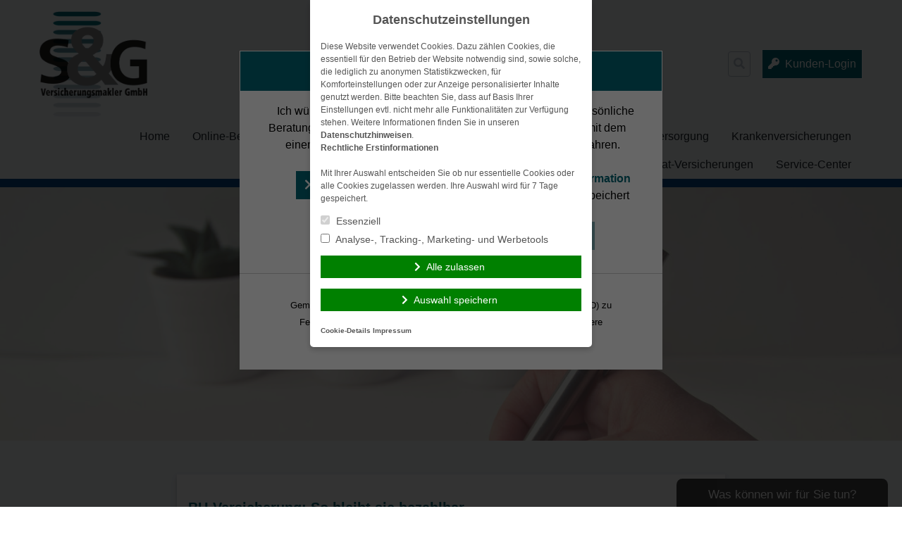

--- FILE ---
content_type: text/html; charset=utf-8
request_url: https://www.sundg.de/bu-versicherung-so-bleibt-sie-bezahlbar/
body_size: 12642
content:
<!doctype html>
<html lang="de">
<head>
    <meta charset="UTF-8">
    <meta name="viewport" content="width=device-width, initial-scale=1.0">
    <meta http-equiv="X-UA-Compatible" content="ie=edge">

	<title>BU-Versicherung: So bleibt sie bezahlbar    &#8211; S &amp; G Versicherungsmakler GmbH</title>
<meta name='robots' content='max-image-preview:large' />
	<style>img:is([sizes="auto" i], [sizes^="auto," i]) { contain-intrinsic-size: 3000px 1500px }</style>
	<link rel="alternate" type="application/rss+xml" title="S &amp; G Versicherungsmakler GmbH &raquo; Feed" href="https://www.sundg.de/feed/" />
<link rel="alternate" type="application/rss+xml" title="S &amp; G Versicherungsmakler GmbH &raquo; Kommentar-Feed" href="https://www.sundg.de/comments/feed/" />
<link rel='stylesheet' id='wp-block-library-css' href='https://www.sundg.de/wp-includes/css/dist/block-library/style.min.v6-8-3.css' type='text/css' media='all' />
<style id='classic-theme-styles-inline-css' type='text/css'>
/*! This file is auto-generated */
.wp-block-button__link{color:#fff;background-color:#32373c;border-radius:9999px;box-shadow:none;text-decoration:none;padding:calc(.667em + 2px) calc(1.333em + 2px);font-size:1.125em}.wp-block-file__button{background:#32373c;color:#fff;text-decoration:none}
</style>
<style id='safe-svg-svg-icon-style-inline-css' type='text/css'>
.safe-svg-cover{text-align:center}.safe-svg-cover .safe-svg-inside{display:inline-block;max-width:100%}.safe-svg-cover svg{height:100%;max-height:100%;max-width:100%;width:100%}

</style>
<style id='global-styles-inline-css' type='text/css'>
:root{--wp--preset--aspect-ratio--square: 1;--wp--preset--aspect-ratio--4-3: 4/3;--wp--preset--aspect-ratio--3-4: 3/4;--wp--preset--aspect-ratio--3-2: 3/2;--wp--preset--aspect-ratio--2-3: 2/3;--wp--preset--aspect-ratio--16-9: 16/9;--wp--preset--aspect-ratio--9-16: 9/16;--wp--preset--color--black: #000000;--wp--preset--color--cyan-bluish-gray: #abb8c3;--wp--preset--color--white: #ffffff;--wp--preset--color--pale-pink: #f78da7;--wp--preset--color--vivid-red: #cf2e2e;--wp--preset--color--luminous-vivid-orange: #ff6900;--wp--preset--color--luminous-vivid-amber: #fcb900;--wp--preset--color--light-green-cyan: #7bdcb5;--wp--preset--color--vivid-green-cyan: #00d084;--wp--preset--color--pale-cyan-blue: #8ed1fc;--wp--preset--color--vivid-cyan-blue: #0693e3;--wp--preset--color--vivid-purple: #9b51e0;--wp--preset--gradient--vivid-cyan-blue-to-vivid-purple: linear-gradient(135deg,rgba(6,147,227,1) 0%,rgb(155,81,224) 100%);--wp--preset--gradient--light-green-cyan-to-vivid-green-cyan: linear-gradient(135deg,rgb(122,220,180) 0%,rgb(0,208,130) 100%);--wp--preset--gradient--luminous-vivid-amber-to-luminous-vivid-orange: linear-gradient(135deg,rgba(252,185,0,1) 0%,rgba(255,105,0,1) 100%);--wp--preset--gradient--luminous-vivid-orange-to-vivid-red: linear-gradient(135deg,rgba(255,105,0,1) 0%,rgb(207,46,46) 100%);--wp--preset--gradient--very-light-gray-to-cyan-bluish-gray: linear-gradient(135deg,rgb(238,238,238) 0%,rgb(169,184,195) 100%);--wp--preset--gradient--cool-to-warm-spectrum: linear-gradient(135deg,rgb(74,234,220) 0%,rgb(151,120,209) 20%,rgb(207,42,186) 40%,rgb(238,44,130) 60%,rgb(251,105,98) 80%,rgb(254,248,76) 100%);--wp--preset--gradient--blush-light-purple: linear-gradient(135deg,rgb(255,206,236) 0%,rgb(152,150,240) 100%);--wp--preset--gradient--blush-bordeaux: linear-gradient(135deg,rgb(254,205,165) 0%,rgb(254,45,45) 50%,rgb(107,0,62) 100%);--wp--preset--gradient--luminous-dusk: linear-gradient(135deg,rgb(255,203,112) 0%,rgb(199,81,192) 50%,rgb(65,88,208) 100%);--wp--preset--gradient--pale-ocean: linear-gradient(135deg,rgb(255,245,203) 0%,rgb(182,227,212) 50%,rgb(51,167,181) 100%);--wp--preset--gradient--electric-grass: linear-gradient(135deg,rgb(202,248,128) 0%,rgb(113,206,126) 100%);--wp--preset--gradient--midnight: linear-gradient(135deg,rgb(2,3,129) 0%,rgb(40,116,252) 100%);--wp--preset--font-size--small: 13px;--wp--preset--font-size--medium: 20px;--wp--preset--font-size--large: 36px;--wp--preset--font-size--x-large: 42px;--wp--preset--spacing--20: 0.44rem;--wp--preset--spacing--30: 0.67rem;--wp--preset--spacing--40: 1rem;--wp--preset--spacing--50: 1.5rem;--wp--preset--spacing--60: 2.25rem;--wp--preset--spacing--70: 3.38rem;--wp--preset--spacing--80: 5.06rem;--wp--preset--shadow--natural: 6px 6px 9px rgba(0, 0, 0, 0.2);--wp--preset--shadow--deep: 12px 12px 50px rgba(0, 0, 0, 0.4);--wp--preset--shadow--sharp: 6px 6px 0px rgba(0, 0, 0, 0.2);--wp--preset--shadow--outlined: 6px 6px 0px -3px rgba(255, 255, 255, 1), 6px 6px rgba(0, 0, 0, 1);--wp--preset--shadow--crisp: 6px 6px 0px rgba(0, 0, 0, 1);}:where(.is-layout-flex){gap: 0.5em;}:where(.is-layout-grid){gap: 0.5em;}body .is-layout-flex{display: flex;}.is-layout-flex{flex-wrap: wrap;align-items: center;}.is-layout-flex > :is(*, div){margin: 0;}body .is-layout-grid{display: grid;}.is-layout-grid > :is(*, div){margin: 0;}:where(.wp-block-post-template.is-layout-flex){gap: 1.25em;}:where(.wp-block-post-template.is-layout-grid){gap: 1.25em;}.has-black-color{color: var(--wp--preset--color--black) !important;}.has-cyan-bluish-gray-color{color: var(--wp--preset--color--cyan-bluish-gray) !important;}.has-white-color{color: var(--wp--preset--color--white) !important;}.has-pale-pink-color{color: var(--wp--preset--color--pale-pink) !important;}.has-vivid-red-color{color: var(--wp--preset--color--vivid-red) !important;}.has-luminous-vivid-orange-color{color: var(--wp--preset--color--luminous-vivid-orange) !important;}.has-luminous-vivid-amber-color{color: var(--wp--preset--color--luminous-vivid-amber) !important;}.has-light-green-cyan-color{color: var(--wp--preset--color--light-green-cyan) !important;}.has-vivid-green-cyan-color{color: var(--wp--preset--color--vivid-green-cyan) !important;}.has-pale-cyan-blue-color{color: var(--wp--preset--color--pale-cyan-blue) !important;}.has-vivid-cyan-blue-color{color: var(--wp--preset--color--vivid-cyan-blue) !important;}.has-vivid-purple-color{color: var(--wp--preset--color--vivid-purple) !important;}.has-black-background-color{background-color: var(--wp--preset--color--black) !important;}.has-cyan-bluish-gray-background-color{background-color: var(--wp--preset--color--cyan-bluish-gray) !important;}.has-white-background-color{background-color: var(--wp--preset--color--white) !important;}.has-pale-pink-background-color{background-color: var(--wp--preset--color--pale-pink) !important;}.has-vivid-red-background-color{background-color: var(--wp--preset--color--vivid-red) !important;}.has-luminous-vivid-orange-background-color{background-color: var(--wp--preset--color--luminous-vivid-orange) !important;}.has-luminous-vivid-amber-background-color{background-color: var(--wp--preset--color--luminous-vivid-amber) !important;}.has-light-green-cyan-background-color{background-color: var(--wp--preset--color--light-green-cyan) !important;}.has-vivid-green-cyan-background-color{background-color: var(--wp--preset--color--vivid-green-cyan) !important;}.has-pale-cyan-blue-background-color{background-color: var(--wp--preset--color--pale-cyan-blue) !important;}.has-vivid-cyan-blue-background-color{background-color: var(--wp--preset--color--vivid-cyan-blue) !important;}.has-vivid-purple-background-color{background-color: var(--wp--preset--color--vivid-purple) !important;}.has-black-border-color{border-color: var(--wp--preset--color--black) !important;}.has-cyan-bluish-gray-border-color{border-color: var(--wp--preset--color--cyan-bluish-gray) !important;}.has-white-border-color{border-color: var(--wp--preset--color--white) !important;}.has-pale-pink-border-color{border-color: var(--wp--preset--color--pale-pink) !important;}.has-vivid-red-border-color{border-color: var(--wp--preset--color--vivid-red) !important;}.has-luminous-vivid-orange-border-color{border-color: var(--wp--preset--color--luminous-vivid-orange) !important;}.has-luminous-vivid-amber-border-color{border-color: var(--wp--preset--color--luminous-vivid-amber) !important;}.has-light-green-cyan-border-color{border-color: var(--wp--preset--color--light-green-cyan) !important;}.has-vivid-green-cyan-border-color{border-color: var(--wp--preset--color--vivid-green-cyan) !important;}.has-pale-cyan-blue-border-color{border-color: var(--wp--preset--color--pale-cyan-blue) !important;}.has-vivid-cyan-blue-border-color{border-color: var(--wp--preset--color--vivid-cyan-blue) !important;}.has-vivid-purple-border-color{border-color: var(--wp--preset--color--vivid-purple) !important;}.has-vivid-cyan-blue-to-vivid-purple-gradient-background{background: var(--wp--preset--gradient--vivid-cyan-blue-to-vivid-purple) !important;}.has-light-green-cyan-to-vivid-green-cyan-gradient-background{background: var(--wp--preset--gradient--light-green-cyan-to-vivid-green-cyan) !important;}.has-luminous-vivid-amber-to-luminous-vivid-orange-gradient-background{background: var(--wp--preset--gradient--luminous-vivid-amber-to-luminous-vivid-orange) !important;}.has-luminous-vivid-orange-to-vivid-red-gradient-background{background: var(--wp--preset--gradient--luminous-vivid-orange-to-vivid-red) !important;}.has-very-light-gray-to-cyan-bluish-gray-gradient-background{background: var(--wp--preset--gradient--very-light-gray-to-cyan-bluish-gray) !important;}.has-cool-to-warm-spectrum-gradient-background{background: var(--wp--preset--gradient--cool-to-warm-spectrum) !important;}.has-blush-light-purple-gradient-background{background: var(--wp--preset--gradient--blush-light-purple) !important;}.has-blush-bordeaux-gradient-background{background: var(--wp--preset--gradient--blush-bordeaux) !important;}.has-luminous-dusk-gradient-background{background: var(--wp--preset--gradient--luminous-dusk) !important;}.has-pale-ocean-gradient-background{background: var(--wp--preset--gradient--pale-ocean) !important;}.has-electric-grass-gradient-background{background: var(--wp--preset--gradient--electric-grass) !important;}.has-midnight-gradient-background{background: var(--wp--preset--gradient--midnight) !important;}.has-small-font-size{font-size: var(--wp--preset--font-size--small) !important;}.has-medium-font-size{font-size: var(--wp--preset--font-size--medium) !important;}.has-large-font-size{font-size: var(--wp--preset--font-size--large) !important;}.has-x-large-font-size{font-size: var(--wp--preset--font-size--x-large) !important;}
:where(.wp-block-post-template.is-layout-flex){gap: 1.25em;}:where(.wp-block-post-template.is-layout-grid){gap: 1.25em;}
</style>
<link rel='stylesheet' id='contact-form-7-css' href='https://www.sundg.de/wp-content/plugins/contact-form-7/includes/css/styles.v5-8.css' type='text/css' media='all' />
<link rel='stylesheet' id='ma-chat-css' href='https://www.sundg.de/wp-content/plugins/makleraccess/assets/css/chat.v4-15-1.css' type='text/css' media='all' />
<link rel='stylesheet' id='mhp-blocks-extend--frontend-css' href='https://www.sundg.de/wp-content/plugins/mhp-blocks/dist/extend/frontend.v6-8-3.css' type='text/css' media='all' />
<link integrity="sha384-S2UhLfwTPAGbGqtr4v5XsUBzvLTjqgpVWUqX4pEY84DoSvwE89zgr3y6aFD/nbui" crossorigin="anonymous" rel='stylesheet' id='fontawesome-5-css' href='https://cdn.makleraccess.de/fontawesome-free-5.0.13/css/fontawesome-all.min.css?ver=6.8.3' type='text/css' media='all' />
<link rel='stylesheet' id='mhp-theme-1-css' href='https://www.sundg.de/wp-content/themes/makleraccess-themes/mhp-theme-1/style.v2018-05-25.css' type='text/css' media='all' />
<script type="text/javascript" src="https://www.sundg.de/wp-includes/js/jquery/jquery.min.v3-7-1.js" id="jquery-core-js"></script>
<script type="text/javascript" src="https://www.sundg.de/wp-includes/js/jquery/jquery-migrate.min.v3-4-1.js" id="jquery-migrate-js"></script>
<meta name="generator" content="WordPress 6.8.3" />
<link rel="canonical" href="https://www.sundg.de/bu-versicherung-so-bleibt-sie-bezahlbar/" />
<link rel='shortlink' href='https://www.sundg.de/?p=1009' />
<link rel="alternate" title="oEmbed (JSON)" type="application/json+oembed" href="https://www.sundg.de/wp-json/oembed/1.0/embed?url=https%3A%2F%2Fwww.sundg.de%2Fbu-versicherung-so-bleibt-sie-bezahlbar%2F" />
<link rel="alternate" title="oEmbed (XML)" type="text/xml+oembed" href="https://www.sundg.de/wp-json/oembed/1.0/embed?url=https%3A%2F%2Fwww.sundg.de%2Fbu-versicherung-so-bleibt-sie-bezahlbar%2F&#038;format=xml" />
<meta name="description" content="S &amp; G Versicherungsmakler GmbH | Tel.: 0271 23066-0 | E-Mail: info@sundg.de"><meta name="keywords" content="Versicherungsmakler Siegen Altersversorgung Tarifinformationen Krankenversicherungen Kfz-Versicherungen Versicherungsvergleiche Absicherung"><meta property="og:title" content="BU-Versicherung: So bleibt sie bezahlbar    &#8211; S &amp; G Versicherungsmakler GmbH"><meta property="og:url" content="https://www.sundg.de/bu-versicherung-so-bleibt-sie-bezahlbar/"><meta property="og:locale" content="de_DE"><meta property="og:site_name" content="S &amp; G Versicherungsmakler GmbH"><meta property="og:image" content="https://www.sundg.de/wp-content/uploads/sites/843/2016/02/aktuelles.jpg"><meta property="og:image" content="https://www.sundg.de/wp-content/uploads/sites/843/2018/12/logo-sundg.png"><meta property="og:type" content="article"><meta property="og:description" content="Wer nicht in Eigenregie gegen Berufsunfähigkeit vorsorgt, steht im Ernstfall oft ohne ausreichendes Einkommen da. Die private Berufsunfähigkeitsversicherung zahlt eine laufende Rente, wenn man seinen Beruf aus Gesundheitsgründen nicht mehr ausüben kann. Wer seine Arbeitskraft...&lt;/p&gt;&lt;p&gt;&lt;a class=&quot;read-more btn btn-sm&quot; href=&quot;https://www.sundg.de/bu-versicherung-so-bleibt-sie-bezahlbar/&quot;&gt;Weiterlesen&lt;/a&gt;"><link rel="apple-touch-icon" sizes="57x57" href="https://www.sundg.de/wp-content/uploads/sites/843/favicons/apple-touch-icon-57x57.png?v=dLJQJqX9de">
<link rel="apple-touch-icon" sizes="60x60" href="https://www.sundg.de/wp-content/uploads/sites/843/favicons/apple-touch-icon-60x60.png?v=dLJQJqX9de">
<link rel="apple-touch-icon" sizes="72x72" href="https://www.sundg.de/wp-content/uploads/sites/843/favicons/apple-touch-icon-72x72.png?v=dLJQJqX9de">
<link rel="apple-touch-icon" sizes="76x76" href="https://www.sundg.de/wp-content/uploads/sites/843/favicons/apple-touch-icon-76x76.png?v=dLJQJqX9de">
<link rel="apple-touch-icon" sizes="114x114" href="https://www.sundg.de/wp-content/uploads/sites/843/favicons/apple-touch-icon-114x114.png?v=dLJQJqX9de">
<link rel="apple-touch-icon" sizes="120x120" href="https://www.sundg.de/wp-content/uploads/sites/843/favicons/apple-touch-icon-120x120.png?v=dLJQJqX9de">
<link rel="apple-touch-icon" sizes="144x144" href="https://www.sundg.de/wp-content/uploads/sites/843/favicons/apple-touch-icon-144x144.png?v=dLJQJqX9de">
<link rel="apple-touch-icon" sizes="152x152" href="https://www.sundg.de/wp-content/uploads/sites/843/favicons/apple-touch-icon-152x152.png?v=dLJQJqX9de">
<link rel="apple-touch-icon" sizes="180x180" href="https://www.sundg.de/wp-content/uploads/sites/843/favicons/apple-touch-icon-180x180.png?v=dLJQJqX9de">
<link rel="icon" type="image/png" sizes="32x32" href="https://www.sundg.de/wp-content/uploads/sites/843/favicons/favicon-32x32.png?v=dLJQJqX9de">
<link rel="icon" type="image/png" sizes="194x194" href="https://www.sundg.de/wp-content/uploads/sites/843/favicons/favicon-194x194.png?v=dLJQJqX9de">
<link rel="icon" type="image/png" sizes="192x192" href="https://www.sundg.de/wp-content/uploads/sites/843/favicons/android-chrome-192x192.png?v=dLJQJqX9de">
<link rel="icon" type="image/png" sizes="16x16" href="https://www.sundg.de/wp-content/uploads/sites/843/favicons/favicon-16x16.png?v=dLJQJqX9de">
<link rel="manifest" href="https://www.sundg.de/wp-content/uploads/sites/843/favicons/site.webmanifest?v=dLJQJqX9de">
<link rel="shortcut icon" href="https://www.sundg.de/wp-content/uploads/sites/843/favicons/favicon.ico?v=dLJQJqX9de">
<meta name="msapplication-TileColor" content="#ffffff">
<meta name="msapplication-TileImage" content="https://www.sundg.de/wp-content/uploads/sites/843/favicons/mstile-144x144.png?v=dLJQJqX9de">
<meta name="msapplication-config" content="https://www.sundg.de/wp-content/uploads/sites/843/favicons/browserconfig.xml?v=dLJQJqX9de"><style type="text/css">.video-container iframe,.video-container object,.video-container embed{max-width:100%;width:100%;aspect-ratio:16/9;display:blocK}</style><style type="text/css">:root{--mhp-customize-color-bg:#006675;--mhp-customize-color-text:#ffffff;--mhp-customize-color-contrast:#07478b;}.btn, input[type="button"], input[type="reset"], input[type="submit"], button, .site-last-posts__link-bar{background-color:#006675}a, .btn:hover, .btn:focus, input[type="button"]:hover, input[type="reset"]:hover, input[type="submit"]:hover, button:hover, input[type="button"]:focus, input[type="reset"]:focus, input[type="submit"]:focus, button:focus, .site-loop-sidebar .post-categories a:hover, .site-loop-sidebar .post-categories a:focus, .site-last-posts__link-bar:hover, .site-last-posts__link-bar:focus, .site-footer .btn:hover, .site-footer .btn:focus{color:#006675}.btn, input[type="button"], input[type="reset"], input[type="submit"], button, .site-last-posts__link-bar{color:#ffffff}.btn:hover, .btn:focus, input[type="button"]:hover, input[type="reset"]:hover, input[type="submit"]:hover, button:hover, input[type="button"]:focus, input[type="reset"]:focus, input[type="submit"]:focus, button:focus, .site-last-posts__link-bar:hover, .site-last-posts__link-bar:focus{background-color:#ffffff}.site-colorband{background-color:#07478b}a:hover, a:focus, .entry-meta, .site-loop-sidebar .post-categories a{color:#07478b}</style><style type="text/css" id="ma-customized-font">body{font-family:Helvetica, Arial, sans-serif}</style><script type="application/ld+json">{"@context":"http:\/\/schema.org","@type":"Organization","url":"https:\/\/www.sundg.de","name":"S & G Versicherungsmakler GmbH","address":{"@type":"PostalAddress","addressLocality":"Siegen","postalCode":"57072","streetAddress":"Emilienstra\u00dfe 7"},"telephone":"0271 23066-0","faxNumber":"0271 23066-33","email":"info@sundg.de","logo":"https:\/\/www.sundg.de\/wp-content\/uploads\/sites\/843\/2018\/12\/logo-sundg.png","sameAs":["https:\/\/twitter.com\/sundg_siegen","https:\/\/www.facebook.com\/SundG.Versicherungsmakler\/"]}</script><script type="application/ld+json">{"@context":"http:\/\/schema.org","@type":"WebSite","url":"https:\/\/www.sundg.de","potentialAction":{"@type":"SearchAction","target":"https:\/\/www.sundg.de\/?s={search_term_string}","query-input":"required name=search_term_string"}}</script><meta name="generator" content="Performant Translations 1.0.0">
<style id="sccss">/* Fügen Sie hier Ihr eigenes CSS ein */
Element {
  width: 100%;
  height: 100%;
}
.lg\:w-4\/5 {
    width: 97%;
}
body.home .makleraccess-slider, body.home .site-image {
    height: calc(100vh - 30rem) !important;
    max-height: 800px;
  	min-height: 200px;
}
.page-id-187 .btn {
min-width: 200px
} 
Element {
  width: 100%;
  height: 100%;
}
.lg\:w-4\/5 {
    width: 97%;
}
.widget_blaudirekt_rechner .img img {
    max-width: 100%;
    height: auto;
    object-fit: cover;
    display: block;
    min-height: 150px;
    max-height: 150px;
}
.mitarbeiter {
    display: -webkit-box;
    display: -ms-flexbox;
    display: flex;
    -ms-flex-wrap: wrap;
    flex-wrap: nowrap;
    padding: 10px;
  }
.page-id-187 .btn{
min-width: 200px
}
/* Mitarbeiter Seite Buttons unter dem Text */
.mitarbeiter .content-col {
    min-width: 280px;
}
.mitarbeiter .vcf-col {
    margin-left: auto;
    margin-top: 5px;
    margin-bottom: 5px;
}
.site-logo img {
    display: block;
    max-width: 400px;
    max-height: 150px;
    width: auto;
    height: auto;
}
/* Mitarbeiter Seite Buttons auf einer Linine und Breite */
.mitarbeiter {
    display: -webkit-box;
    display: -ms-flexbox;
    display: flex;
    -ms-flex-wrap: wrap;
    flex-wrap: nowrap;
    padding: 10px;
  }
.page-id-187 .btn{
min-width: 200px
}
/* Bilder gleiche Größe BD-Rechner */
.widget_blaudirekt_rechner .img img {
		min-height: 150px;
    object-fit: cover;
}
/* Buttons im Widget-Bereich gleich groß machen */
.flex-wrap .btn {
    width: 100%;
    }</style><style id="sccss">/* Fügen Sie hier Ihr eigenes CSS ein */
Element {
  width: 100%;
  height: 100%;
}
.lg\:w-4\/5 {
    width: 97%;
}
body.home .makleraccess-slider, body.home .site-image {
    height: calc(100vh - 30rem) !important;
    max-height: 800px;
  	min-height: 200px;
}
.page-id-187 .btn {
min-width: 200px
} 
Element {
  width: 100%;
  height: 100%;
}
.lg\:w-4\/5 {
    width: 97%;
}
.widget_blaudirekt_rechner .img img {
    max-width: 100%;
    height: auto;
    object-fit: cover;
    display: block;
    min-height: 150px;
    max-height: 150px;
}
.mitarbeiter {
    display: -webkit-box;
    display: -ms-flexbox;
    display: flex;
    -ms-flex-wrap: wrap;
    flex-wrap: nowrap;
    padding: 10px;
  }
.page-id-187 .btn{
min-width: 200px
}
/* Mitarbeiter Seite Buttons unter dem Text */
.mitarbeiter .content-col {
    min-width: 280px;
}
.mitarbeiter .vcf-col {
    margin-left: auto;
    margin-top: 5px;
    margin-bottom: 5px;
}
.site-logo img {
    display: block;
    max-width: 400px;
    max-height: 150px;
    width: auto;
    height: auto;
}
/* Mitarbeiter Seite Buttons auf einer Linine und Breite */
.mitarbeiter {
    display: -webkit-box;
    display: -ms-flexbox;
    display: flex;
    -ms-flex-wrap: wrap;
    flex-wrap: nowrap;
    padding: 10px;
  }
.page-id-187 .btn{
min-width: 200px
}
/* Bilder gleiche Größe BD-Rechner */
.widget_blaudirekt_rechner .img img {
		min-height: 150px;
    object-fit: cover;
}
/* Buttons im Widget-Bereich gleich groß machen */
.flex-wrap .btn {
    width: 100%;
    }</style></head>
<body class="wp-singular post-template-default single single-post postid-1009 single-format-standard wp-custom-logo wp-embed-responsive wp-theme-makleraccess-themesmhp-theme-1">

<header class="site-header bg-grey-lighter">
    <div class="site-branding container mx-auto px-4 pt-4 pb-2">
        <div class="flex flex-wrap lg:flex-no-wrap -mx-4">
            <div class="site-logo px-4 mr-auto">
				<a href="https://www.sundg.de/" class="custom-logo-link" rel="home"><img width="713" height="700" src="https://www.sundg.de/wp-content/uploads/sites/843/2018/12/logo-sundg.png" class="custom-logo" alt="S &amp; G Versicherungsmakler GmbH" decoding="async" fetchpriority="high" srcset="https://www.sundg.de/wp-content/uploads/sites/843/2018/12/logo-sundg.png 713w, https://www.sundg.de/wp-content/uploads/sites/843/2018/12/logo-sundg-300x295.png 300w, https://www.sundg.de/wp-content/uploads/sites/843/2018/12/logo-sundg-102x100.png 102w, https://www.sundg.de/wp-content/uploads/sites/843/2018/12/logo-sundg-204x200.png 204w, https://www.sundg.de/wp-content/uploads/sites/843/2018/12/logo-sundg-306x300.png 306w" sizes="(max-width: 713px) 100vw, 713px" /></a>            </div>
            <div class="self-center px-4 lg:px-0">
				<form role="search" method="get" class="search-form" action="https://www.sundg.de/">
    <label class="search-label">
        <span class="screen-reader-text">Suche nach:</span>
        <input type="search" class="search-field appearance-nonce bg-transparent border p-2" name="s" role="searchbox"
                              value="" required/>
        <i class="search-icon fas fa-search"></i>
    </label>
</form>            </div>
            <div class="px-4 self-center">
				<a class="button btn kundenlogin" target="_blank" rel="nofollow noopener noreferrer" href="https://sundg.assfinetcloud.de/">Kunden-Login</a><style type="text/css">.btn.kundenlogin{border-left:none;display:inline-block;padding:0.5em;vertical-align:middle;margin-left:1em}.btn.kundenlogin:before{display:none}</style>            </div>
        </div>
    </div>
    <nav class="site-nav container mx-auto px-4 pb-4 lg:pb-0">
        <button class="site-nav-toggle block lg:hidden w-full">Menü</button>
		<div class="menu hidden lg:block"><ul><li class="page_item page-item-46 page_item_has_children"><a href="https://www.sundg.de/">Home</a><ul class='children'><li class="page_item page-item-171"><a href="https://www.sundg.de/home/wir-ueber-uns/">Wir über uns</a></li><li class="page_item page-item-1214"><a href="https://www.sundg.de/home/ihre-ansprechpartner/">Ihre Ansprechpartner</a></li><li class="page_item page-item-492 page_item_has_children"><a href="https://www.sundg.de/home/vita-und-taetigkeitsschwerpunkte/">Vita und Tätigkeitsschwerpunkte</a><ul class='children'><li class="page_item page-item-595"><a href="https://www.sundg.de/home/vita-und-taetigkeitsschwerpunkte/bernd-michel/">Bernd Michel</a></li><li class="page_item page-item-553"><a href="https://www.sundg.de/home/vita-und-taetigkeitsschwerpunkte/tobias-michel/">Tobias Michel</a></li><li class="page_item page-item-726"><a href="https://www.sundg.de/home/vita-und-taetigkeitsschwerpunkte/thorsten-michel/">Thorsten Michel</a></li><li class="page_item page-item-557"><a href="https://www.sundg.de/home/vita-und-taetigkeitsschwerpunkte/nina-burbach/">Nina Burbach</a></li><li class="page_item page-item-556"><a href="https://www.sundg.de/home/vita-und-taetigkeitsschwerpunkte/kerstin-michel/">Kerstin Michel</a></li><li class="page_item page-item-558"><a href="https://www.sundg.de/home/vita-und-taetigkeitsschwerpunkte/guenter-michel/">Günter Michel</a></li><li class="page_item page-item-563"><a href="https://www.sundg.de/home/vita-und-taetigkeitsschwerpunkte/klaus-werner-althaus/">Klaus-Werner Althaus</a></li><li class="page_item page-item-571"><a href="https://www.sundg.de/home/vita-und-taetigkeitsschwerpunkte/wolfram-behrendt/">Wolfram Behrendt</a></li><li class="page_item page-item-573"><a href="https://www.sundg.de/home/vita-und-taetigkeitsschwerpunkte/hartwig-hesse/">Hartwig Hesse</a></li><li class="page_item page-item-575"><a href="https://www.sundg.de/home/vita-und-taetigkeitsschwerpunkte/frank-froehlke/">Frank Fröhlke</a></li><li class="page_item page-item-578"><a href="https://www.sundg.de/home/vita-und-taetigkeitsschwerpunkte/kerstin-heinemann/">Kerstin Heinemann</a></li><li class="page_item page-item-581"><a href="https://www.sundg.de/home/vita-und-taetigkeitsschwerpunkte/thomas-meyer/">Thomas Meyer</a></li></ul></li><li class="page_item page-item-1229 page_item_has_children"><a href="https://www.sundg.de/home/unsere-servicezeiten/">Unsere Servicezeiten</a><ul class='children'><li class="page_item page-item-591"><a href="https://www.sundg.de/home/unsere-servicezeiten/buero-siegen/">Büro Siegen</a></li><li class="page_item page-item-1227"><a href="https://www.sundg.de/home/unsere-servicezeiten/buero-nienburg-saale/">Büro Nienburg (Saale)</a></li></ul></li><li class="page_item page-item-48"><a href="https://www.sundg.de/home/anfahrt/">Anfahrt</a></li><li class="page_item page-item-165 current_page_parent"><a href="https://www.sundg.de/home/aktuelles/">Aktuelles</a></li><li class="page_item page-item-59 page_item_has_children"><a href="https://www.sundg.de/home/kontakt/">Kontakt</a><ul class='children'><li class="page_item page-item-61"><a href="https://www.sundg.de/home/kontakt/anbieterkennung/">Anbieterkennung</a></li><li class="page_item page-item-63"><a href="https://www.sundg.de/home/kontakt/datenschutz/">Datenschutz</a></li><li class="page_item page-item-1789"><a href="https://www.sundg.de/home/kontakt/hinweis-zur-videoueberwachung/">Hinweis zur Videoüberwachung</a></li><li class="page_item page-item-65"><a href="https://www.sundg.de/home/kontakt/impressum/">Impressum</a></li></ul></li></ul></li><li class="page_item page-item-481"><a href="https://www.sundg.de/online-beratung/">Online-Beratung</a></li><li class="page_item page-item-880 page_item_has_children"><a href="https://www.sundg.de/vergleichsrechner/">Vergleichsrechner</a><ul class='children'><li class="page_item page-item-1364"><a href="https://www.sundg.de/vergleichsrechner/kfz-vergleichsrechner-nafi/">Kfz-Vergleichsrechner NAFI</a></li><li class="page_item page-item-879"><a href="https://www.sundg.de/vergleichsrechner/covomo/">covomo</a></li><li class="page_item page-item-896"><a href="https://www.sundg.de/vergleichsrechner/procheck24-check24/">ProCheck24 &#8211; Check24</a></li><li class="page_item page-item-1224"><a href="https://www.sundg.de/vergleichsrechner/virado/">VIRADO</a></li><li class="page_item page-item-1903"><a href="https://www.sundg.de/vergleichsrechner/fresh-insurance-sicher-mit-flatrate/">FRESH Insurance | Sicher mit Flatrate</a></li></ul></li><li class="page_item page-item-67 page_item_has_children"><a href="https://www.sundg.de/gewerbe-versicherungen/">Gewerbe-Versicherungen</a><ul class='children'><li class="page_item page-item-70"><a href="https://www.sundg.de/gewerbe-versicherungen/betriebshaftpflicht/">Betriebshaftpflicht</a></li><li class="page_item page-item-72"><a href="https://www.sundg.de/gewerbe-versicherungen/elektronikversicherung/">Elektronikversicherung</a></li><li class="page_item page-item-74"><a href="https://www.sundg.de/gewerbe-versicherungen/inventarversicherung/">Inventarversicherung</a></li><li class="page_item page-item-76"><a href="https://www.sundg.de/gewerbe-versicherungen/kautionsversicherung/">Kautionsversicherung</a></li><li class="page_item page-item-78"><a href="https://www.sundg.de/gewerbe-versicherungen/lkw-versicherung/">LKW-Versicherung</a></li><li class="page_item page-item-80"><a href="https://www.sundg.de/gewerbe-versicherungen/rechtsschutz-fuer-firmen/">Rechtsschutz für Firmen</a></li><li class="page_item page-item-82"><a href="https://www.sundg.de/gewerbe-versicherungen/veranstaltungshaftpflicht/">Veranstaltungshaftpflicht</a></li><li class="page_item page-item-84"><a href="https://www.sundg.de/gewerbe-versicherungen/pkw-gewerbliche-nutzung/">PKW (gewerbliche Nutzung)</a></li></ul></li><li class="page_item page-item-700"><a href="https://www.sundg.de/betriebliche-altersversorgung/">Betriebliche Altersversorgung</a></li><li class="page_item page-item-86 page_item_has_children"><a href="https://www.sundg.de/krankenversicherungen/">Krankenversicherungen</a><ul class='children'><li class="page_item page-item-88"><a href="https://www.sundg.de/krankenversicherungen/reisekranken-fuer-au-pairs-schueler-studenten-et-al/">Reisekranken für Au Pairs, Schüler, Studenten, et al.</a></li><li class="page_item page-item-101"><a href="https://www.sundg.de/krankenversicherungen/reisekrankenversicherung/">Reisekrankenversicherung</a></li><li class="page_item page-item-90"><a href="https://www.sundg.de/krankenversicherungen/dauerreise/">Dauerreise</a></li><li class="page_item page-item-1874"><a href="https://www.sundg.de/krankenversicherungen/ergo-dkv-reiseversicherung/">ERGO + DKV Reiseversicherung</a></li><li class="page_item page-item-92"><a href="https://www.sundg.de/krankenversicherungen/krankentagegeld/">Krankentagegeld</a></li><li class="page_item page-item-94"><a href="https://www.sundg.de/krankenversicherungen/krankenzusatz/">Krankenzusatz</a></li><li class="page_item page-item-96"><a href="https://www.sundg.de/krankenversicherungen/pflegetagegeld/">Pflegetagegeld</a></li><li class="page_item page-item-98"><a href="https://www.sundg.de/krankenversicherungen/private-krankenversicherung/">Private Krankenversicherung</a></li><li class="page_item page-item-261"><a href="https://www.sundg.de/krankenversicherungen/stationaere-zusatzversicherung/">Stationäre Zusatzversicherung</a></li><li class="page_item page-item-263"><a href="https://www.sundg.de/krankenversicherungen/zahnzusatzversicherung/">Zahnzusatzversicherung</a></li></ul></li><li class="page_item page-item-103 page_item_has_children"><a href="https://www.sundg.de/vorsorge-kapital/">Vorsorge &amp; Kapital</a><ul class='children'><li class="page_item page-item-105"><a href="https://www.sundg.de/vorsorge-kapital/berufsunfaehigkeit/">Berufsunfähigkeit</a></li><li class="page_item page-item-107"><a href="https://www.sundg.de/vorsorge-kapital/einkommensversicherung/">Einkommensversicherung</a></li><li class="page_item page-item-109"><a href="https://www.sundg.de/vorsorge-kapital/grundfaehigkeitenversicherung/">Grundfähigkeitenversicherung</a></li><li class="page_item page-item-111"><a href="https://www.sundg.de/vorsorge-kapital/reiseversicherung/">Reiseversicherung</a></li><li class="page_item page-item-113"><a href="https://www.sundg.de/vorsorge-kapital/rente/">Rente</a></li><li class="page_item page-item-121"><a href="https://www.sundg.de/vorsorge-kapital/rente-gegen-einmalzahlung/">Rente gegen Einmalzahlung</a></li><li class="page_item page-item-117"><a href="https://www.sundg.de/vorsorge-kapital/riester/">Riester</a></li><li class="page_item page-item-115"><a href="https://www.sundg.de/vorsorge-kapital/risikoleben/">Risikoleben</a></li><li class="page_item page-item-811"><a href="https://www.sundg.de/vorsorge-kapital/schwe-re-krank-hei-ten/">Schwe­re Krank­hei­ten</a></li><li class="page_item page-item-119"><a href="https://www.sundg.de/vorsorge-kapital/sterbegeld/">Sterbegeld</a></li></ul></li><li class="page_item page-item-712"><a href="https://www.sundg.de/generationenberatung/">Generationenberatung</a></li><li class="page_item page-item-123 page_item_has_children"><a href="https://www.sundg.de/privat-versicherungen/">Privat-Versicherungen</a><ul class='children'><li class="page_item page-item-125"><a href="https://www.sundg.de/privat-versicherungen/anhaengerversicherung/">Anhängerversicherung</a></li><li class="page_item page-item-1070"><a href="https://www.sundg.de/privat-versicherungen/e-scooter/">E-Scooter</a></li><li class="page_item page-item-853"><a href="https://www.sundg.de/privat-versicherungen/privathaftpflicht-vergleich/">Privathaftpflicht Vergleich</a></li><li class="page_item page-item-127"><a href="https://www.sundg.de/privat-versicherungen/bauherrenhaftpflicht/">Bauherrenhaftpflicht</a></li><li class="page_item page-item-129"><a href="https://www.sundg.de/privat-versicherungen/bauleistungsversicherung/">Bauleistungsversicherung</a></li><li class="page_item page-item-131"><a href="https://www.sundg.de/privat-versicherungen/bootsversicherung/">Bootsversicherung</a></li><li class="page_item page-item-133"><a href="https://www.sundg.de/privat-versicherungen/gewaesserschadenhaftpflicht/">Gewässerschadenhaftpflicht</a></li><li class="page_item page-item-135"><a href="https://www.sundg.de/privat-versicherungen/glasbruch/">Glasbruch</a></li><li class="page_item page-item-137"><a href="https://www.sundg.de/privat-versicherungen/haus-grundstueckshaftpflicht/">Haus- &amp; Grundstückshaftpflicht</a></li><li class="page_item page-item-139"><a href="https://www.sundg.de/privat-versicherungen/hausrat/">Hausrat</a></li><li class="page_item page-item-141"><a href="https://www.sundg.de/privat-versicherungen/hundehaftpflicht/">Hundehaftpflicht</a></li><li class="page_item page-item-143"><a href="https://www.sundg.de/privat-versicherungen/hunde-und-katzen-op-versicherung/">Hunde und Katzen-OP Versicherung</a></li><li class="page_item page-item-145"><a href="https://www.sundg.de/privat-versicherungen/motorrad/">Motorrad</a></li><li class="page_item page-item-147"><a href="https://www.sundg.de/privat-versicherungen/pferdehalterhaftpflicht/">Pferdehalterhaftpflicht</a></li><li class="page_item page-item-149"><a href="https://www.sundg.de/privat-versicherungen/photovoltaik/">Photovoltaik</a></li><li class="page_item page-item-151"><a href="https://www.sundg.de/privat-versicherungen/pkw-nur-private-nutzung/">PKW (nur private Nutzung)</a></li><li class="page_item page-item-153"><a href="https://www.sundg.de/privat-versicherungen/privathaftpflicht/">Privathaftpflicht</a></li><li class="page_item page-item-155"><a href="https://www.sundg.de/privat-versicherungen/rechtsschutz/">Rechtsschutz</a></li><li class="page_item page-item-157"><a href="https://www.sundg.de/privat-versicherungen/unfallversicherung/">Unfallversicherung</a></li><li class="page_item page-item-159"><a href="https://www.sundg.de/privat-versicherungen/wohngebaeude/">Wohngebäude</a></li><li class="page_item page-item-161"><a href="https://www.sundg.de/privat-versicherungen/wohnmobilversicherung/">Wohnmobilversicherung</a></li><li class="page_item page-item-163"><a href="https://www.sundg.de/privat-versicherungen/wohnwagenversicherung/">Wohnwagenversicherung</a></li></ul></li><li class="page_item page-item-167 page_item_has_children"><a href="https://www.sundg.de/service-center/">Service-Center</a><ul class='children'><li class="page_item page-item-474 page_item_has_children"><a href="https://www.sundg.de/service-center/kunden-portal/">Kunden-Portal</a><ul class='children'><li class="page_item page-item-635"><a href="https://www.sundg.de/service-center/kunden-portal/einladung-zu-unserem-neuen-s-amp-g-kunden-portal/">Einladung zu unserem neuen S &amp; G Kunden-Portal</a></li><li class="page_item page-item-548"><a href="https://www.sundg.de/service-center/kunden-portal/nutzungsbedingungen-s-amp-g-kunden-portal/">Nutzungsbedingungen S &amp; G Kunden-Portal</a></li></ul></li><li class="page_item page-item-1428"><a href="https://www.sundg.de/service-center/kontaktmoeglichkeiten/">Kontaktmöglichkeiten</a></li><li class="page_item page-item-178"><a href="https://www.sundg.de/service-center/beratungstermin-vereinbaren/">Beratungstermin vereinbaren</a></li><li class="page_item page-item-174"><a href="https://www.sundg.de/service-center/datenaenderung/">Datenänderung</a></li><li class="page_item page-item-845"><a href="https://www.sundg.de/service-center/informations-videos/">Informations-Videos</a></li><li class="page_item page-item-771"><a href="https://www.sundg.de/service-center/kuendigungshilfe/">Kündigungshilfe</a></li><li class="page_item page-item-57"><a href="https://www.sundg.de/service-center/online-schadensmeldung/">Online Schadensmeldung</a></li><li class="page_item page-item-1159"><a href="https://www.sundg.de/service-center/beschwerdemanagement/">Beschwerdemanagement</a></li><li class="page_item page-item-176"><a href="https://www.sundg.de/service-center/versicherungsunterlagen-anfordern/">Versicherungsunterlagen anfordern</a></li><li class="page_item page-item-846"><a href="https://www.sundg.de/service-center/versicherungslexikon/">Versicherungslexikon</a></li><li class="page_item page-item-181 page_item_has_children"><a href="https://www.sundg.de/service-center/mandatierungs-dokumente/">Mandatierungs-Dokumente</a><ul class='children'><li class="page_item page-item-623"><a href="https://www.sundg.de/service-center/mandatierungs-dokumente/allgemeine-bedingungen-fuer-versicherungsmakler/">Allgemeine Bedingungen für Versicherungsmakler</a></li><li class="page_item page-item-1176"><a href="https://www.sundg.de/service-center/mandatierungs-dokumente/basisinformationen/">Basisinformationen</a></li><li class="page_item page-item-626"><a href="https://www.sundg.de/service-center/mandatierungs-dokumente/maklervertrag/">Maklervertrag</a></li><li class="page_item page-item-619"><a href="https://www.sundg.de/service-center/mandatierungs-dokumente/stellvertretungsvereinbarung/">Stellvertretungsvereinbarung</a></li><li class="page_item page-item-660"><a href="https://www.sundg.de/service-center/mandatierungs-dokumente/telefon-service-mit-kundenkennwort/">Telefon-Service mit Kundenkennwort</a></li><li class="page_item page-item-614"><a href="https://www.sundg.de/service-center/mandatierungs-dokumente/zusammenarbeit-mit-kooperationspartnern/">Zusammenarbeit mit Kooperationspartnern</a></li></ul></li></ul></li></ul></div>    </nav>
</header>
<div class="site-colorband h-3"></div>
    <div class="site-image overflow-hidden">
		<img width="2560" height="1440" src="https://www.sundg.de/wp-content/uploads/sites/843/2016/02/aktuelles.jpg" class="attachment-full size-full wp-post-image" alt="" style="width: 100%;height: auto" data-crazy-lazy="exclude" decoding="async" srcset="https://www.sundg.de/wp-content/uploads/sites/843/2016/02/aktuelles.jpg 2560w, https://www.sundg.de/wp-content/uploads/sites/843/2016/02/aktuelles-300x169.jpg 300w, https://www.sundg.de/wp-content/uploads/sites/843/2016/02/aktuelles-1024x576.jpg 1024w, https://www.sundg.de/wp-content/uploads/sites/843/2016/02/aktuelles-768x432.jpg 768w, https://www.sundg.de/wp-content/uploads/sites/843/2016/02/aktuelles-1536x864.jpg 1536w, https://www.sundg.de/wp-content/uploads/sites/843/2016/02/aktuelles-2048x1152.jpg 2048w, https://www.sundg.de/wp-content/uploads/sites/843/2016/02/aktuelles-178x100.jpg 178w, https://www.sundg.de/wp-content/uploads/sites/843/2016/02/aktuelles-356x200.jpg 356w, https://www.sundg.de/wp-content/uploads/sites/843/2016/02/aktuelles-533x300.jpg 533w, https://www.sundg.de/wp-content/uploads/sites/843/2016/02/aktuelles-1170x658.jpg 1170w, https://www.sundg.de/wp-content/uploads/sites/843/2016/02/aktuelles-1440x810.jpg 1440w, https://www.sundg.de/wp-content/uploads/sites/843/2016/02/aktuelles-1920x1080.jpg 1920w, https://www.sundg.de/wp-content/uploads/sites/843/2016/02/aktuelles-757x426.jpg 757w" sizes="(max-width: 2560px) 100vw, 2560px" />    </div>

    <div class="site-content py-6 bg-grey-lighter">
        <div class="container mx-auto">
			<main class="lg:w-2/3 mx-auto">
	<article id="post-1009" class="my-6 p-4 bg-white text-black shadow-md post-1009 post type-post status-publish format-standard hentry category-allgemein">
	    <header class="entry-header">
		<h1 class="entry-title text-xl font-bold"><a href="https://www.sundg.de/bu-versicherung-so-bleibt-sie-bezahlbar/">BU-Versicherung: So bleibt sie bezahlbar   </a></h1>    </header>
    <div class="entry-content">
		<p>Wer nicht in Eigenregie gegen Berufsunfähigkeit vorsorgt, steht im Ernstfall oft ohne ausreichendes Einkommen da. Die private Berufsunfähigkeitsversicherung zahlt eine laufende Rente, wenn man seinen Beruf aus Gesundheitsgründen nicht mehr ausüben kann. Wer seine Arbeitskraft so günstig wie möglich absichern will, sollte allerdings einige Regeln beachten.</p>
<p>Berufsunfähigkeitsversicherer verlangen oft einen Prämienaufschlag um die fünf Prozent, wenn man den Beitrag nicht jährlich in einer Summe überweist, sondern monatliche Zahlung vereinbart. Bei vierteljährlicher Prämienzahlung beträgt der Aufschlag immer noch rund drei Prozent. Günstiger ist es deshalb, den Beitrag zum Berufsunfähigkeitsschutz jährlich im voraus zu entrichten. Eine weitere Möglichkeit, die Kosten zu senken, ist die Vereinbarung einer so genannten Karenzzeit. Wird die BU-Rente nicht sofort, sondern beispielsweise erst ab 24 Monaten nach Eintritt der Berufsunfähigkeit gezahlt, reduziert sich der Jahresbeitrag je nach Versicherer oft um 25 %. Sinnvoll kann es außerdem sein, eine BU-Police mit fallender Versicherungssumme abzuschließen, deren Deckung über die Jahre in gleichem Maß sinkt, wie die Ansprüche auf gesetzliche Leistungen steigen. Wie hoch die gesetzliche Erwerbsminderungsrente ausfällt, lässt sich dem jährlichen Rentenbescheid entnehmen. Wichtig außerdem: Je früher man die BU-Versicherung abschließt, desto niedriger sind die Beiträge über die gesamte Laufzeit. Wer unverheiratet ist und keine Kinder versorgen muss, kann auf einen Hinterbliebenenschutz als Zusatzbaustein zur BU verzichten. Gründet man erst später eine Familie, ist eine separate Risikolebensversicherung oft günstiger.</p>
<p>Tipp: Berufsunfähigkeitsversicherer erzielen durch erfolgreiches Wirtschaften oft finanzielle Überschüsse, die ganz oder teilweise den Kunden zugute kommen. Wenn günstige Beiträge für Sie Priorität haben, wählen Sie am besten einen Vertrag mit Sofortverrechnung. Dann werden Überschussanteile mit dem eigentlichen Tarifbeitrag verrechnet und nur die so genannte Nettoprämie abgebucht, im Berufsunfähigkeitsfall bekommen Sie trotzdem die volle vereinbarte BU-Rente.</p>
    </div>

    <footer class="entry-footer">
		    </footer>
</article></main>        </div>
    </div>

<footer class="site-footer bg-grey-darkest text-white text-sm">
    <div class="container mx-auto py-8 overflow-hidden">
			                <div class="site-footer--bottom">
			    <p>Copyright 2026 | <strong>S & G Versicherungsmakler GmbH</strong> | Emilienstraße 7 | 57072 Siegen<br>Tel.: 0271 23066-0 | Fax: 0271 23066-33 | <a href="mailto:%69n%66%6f%40%73%75&#110;d%67%2e%64%65">&#105;n&#102;o&#64;s&#117;nd&#103;.de</a> | Alle Rechte vorbehalten<br><a href="https://www.sundg.de/home/kontakt/anbieterkennung/?page_as_pdf=1" target="_blank">Erstinformation nach §15 VersVermV (als PDF anzeigen / herunterladen)</a></p>            <p>
				S & G Versicherungsmakler GmbH GmbH bietet umfangreiche Beratung und Betreuung in allen
                Versicherungsfragen.<br>
                Rufen Sie uns einfach an und vereinbaren Sie einen unverbindlichen und kostenlosen Beratungstermin -
                damit Sie mit Sicherheit gut versichert sind.
            </p>
			            </div>
	        </div>
    <div class="bg-black">
        <div class="site-footer-nav container mx-auto py-4">
			<a href="https://www.sundg.de/home/kontakt/datenschutz/">Datenschutz</a>
<a href="https://www.sundg.de/home/kontakt/impressum/">Impressum</a>
<a href="https://www.sundg.de/home/anfahrt/">Anfahrt</a>
<a href="https://www.sundg.de/home/kontakt/">Kontakt</a>

        </div>
    </div>
</footer>

<div class="social_icons"><a href="https://twitter.com/sundg_siegen" class="twitter" target="blank"><img src="https://www.sundg.de/wp-content/plugins/makleraccess/assets/img/social/frontend/twitter.png" alt="Twitter"></a><a href="https://www.facebook.com/SundG.Versicherungsmakler/" class="facebook" target="blank"><img src="https://www.sundg.de/wp-content/plugins/makleraccess/assets/img/social/frontend/facebook.png" alt="Facebook"></a></div><script type="speculationrules">
{"prefetch":[{"source":"document","where":{"and":[{"href_matches":"\/*"},{"not":{"href_matches":["\/wp-*.php","\/wp-admin\/*","\/wp-content\/uploads\/sites\/843\/*","\/wp-content\/*","\/wp-content\/plugins\/*","\/wp-content\/themes\/makleraccess-themes\/mhp-theme-1\/*","\/*\\?(.+)"]}},{"not":{"selector_matches":"a[rel~=\"nofollow\"]"}},{"not":{"selector_matches":".no-prefetch, .no-prefetch a"}}]},"eagerness":"conservative"}]}
</script>
<script type="text/javascript" src="https://www.sundg.de/wp-content/plugins/contact-form-7/includes/swv/js/index.v5-8.js" id="swv-js"></script>
<script type="text/javascript" id="contact-form-7-js-extra">
/* <![CDATA[ */
var wpcf7 = {"api":{"root":"https:\/\/www.sundg.de\/wp-json\/","namespace":"contact-form-7\/v1"}};
/* ]]> */
</script>
<script type="text/javascript" src="https://www.sundg.de/wp-content/plugins/contact-form-7/includes/js/index.v5-8.js" id="contact-form-7-js"></script>
<script type="text/javascript" id="ma-chat-js-extra">
/* <![CDATA[ */
var makleraccessChatConfig = {"ajaxurl":"https:\/\/www.sundg.de\/wp-admin\/admin-ajax.php"};
/* ]]> */
</script>
<script type="text/javascript" src="https://www.sundg.de/wp-content/plugins/makleraccess/assets/js/chat.v4-15-1.js" id="ma-chat-js"></script>
<script type="text/javascript" src="https://www.sundg.de/wp-content/themes/makleraccess-themes/mhp-theme-1/js/jquery.slinky.min.v6-8-3.js" id="jquery-slinky-js"></script>
<script type="text/javascript" src="https://www.sundg.de/wp-content/themes/makleraccess-themes/mhp-theme-1/js/navigation.v2021-08-11--2.js" id="mhp-theme-1--navigation-js"></script>
        <style type="text/css">
            #mhpBeratungsverzicht-popup-bg {
                position: fixed;
                z-index: 5000;
                top: 0;
                left: 0;
                width: 100%;
                height: 100%;
                background-color: rgba(0, 0, 0, .5);
                opacity: 0;
                transition: opacity .3s;
                box-sizing: border-box;
            }

            #mhpBeratungsverzicht-popup-bg.open {
                opacity: 1;
            }

            #mhpBeratungsverzicht-popup {
                position: fixed;
                z-index: 5050;
                top: 10vh;
                left: 50%;
                transform: translateX(-50%) translateY(-25%);
                width: 100%;
                max-width: 600px;
                padding: 1em 2em 2em;
                text-align: center;
                background-color: #fff;
                color: #000;
                opacity: 0;
                transition: opacity .3s, transform .3s;
                box-sizing: border-box;
            }

            #mhpBeratungsverzicht-popup-erstinfo a {
                color: #000;
            }

            #mhpBeratungsverzicht-popup.open {
                opacity: 1;
                transform: translateX(-50%) translateY(0);
            }

            #mhpBeratungsverzicht-popup-title {
                margin: -1em -2em 1em;
                padding: 1em 2em;
                display: block;
                cursor: default;
                font-weight: bold;
                box-sizing: border-box;
                max-width: none;
                border-radius: 0;
            }

            #mhpBeratungsverzicht-popup-erstinfo {
                margin: 2em -2em 0;
                padding: 2em 4em 0;
                border-top: 1px solid #ccc;
                box-sizing: border-box;
            }

            #mhpBeratungsverzicht-popup-link.button--disabled,
            #mhpBeratungsverzicht-popup-link.button--disabled:hover,
            #mhpBeratungsverzicht-popup-link.button--disabled:focus {
                opacity: .5;
                cursor: not-allowed;
            }

            .mhpBeratungsverzicht-row {
                margin: 0 -15px;
                box-sizing: border-box;
            }

            .mhpBeratungsverzicht-row::after {
                display: block;
                content: "";
                clear: both;
            }

            .mhpBeratungsverzicht-column {
                width: 50%;
                display: inline-block;
                padding: 0 15px;
                box-sizing: border-box;
            }

            .mhpBeratungsverzicht-column:first-child {
                float: left;
            }

            .mhpBeratungsverzicht-label {
                display: block;
            }
        </style>
        <script type="text/javascript">
            jQuery(function ($) {
                var $bg = $('#mhpBeratungsverzicht-popup-bg'),
                    $modal = $('#mhpBeratungsverzicht-popup');
                if (document.cookie.indexOf('mhpAcceptBeratungsverzicht-2021-10=1') !== -1) {
                    $bg.remove();
                    $modal.remove();
                    return;
                } else {
                    $bg.show();
                    $modal.show();
                }
                $('#mhpBeratungsverzicht-popup-checkbox').on('change', function () {
                    if (this.checked) {
                        $link.removeClass('button--disabled')
                    } else {
                        $link.addClass('button--disabled')
                    }
                });
                if (window.getComputedStyle) {
                    var titleComputedCss = window.getComputedStyle(document.getElementById('mhpBeratungsverzicht-popup-title'));
                    $('#mhpBeratungsverzicht-popup-title')
                        .css('background-color', titleComputedCss.getPropertyValue('background-color'))
                        .css('color', titleComputedCss.getPropertyValue('color'))
                }
                var $link = $('#mhpBeratungsverzicht-popup-link').on('click', function (e) {
                    if ($link.hasClass('button--disabled')) {
                        return false;
                    }
                    e.preventDefault();

                    var now = new Date();
                    var time = now.getTime();
                    var expireTime = time + 1000 * 3600 * 24 * 7;
                    now.setTime(expireTime);
                    document.cookie = 'mhpAcceptBeratungsverzicht-2021-10=1;expires=' + now.toGMTString() + ';path=/';

                    $bg.removeClass('open');
                    $modal.removeClass('open');
                    setTimeout(function () {
                        $bg.remove();
                        $modal.remove();
                    }, 300);
                });
            });
        </script>
        <div id="mhpBeratungsverzicht-popup-bg" class="open" style="display: none"></div>
        <div id="mhpBeratungsverzicht-popup" class="open" style="display: none">
            <div id="mhpBeratungsverzicht-popup-title" class="button button--primary btn btn-primary">
                Persönliche Beratung gewünscht?
            </div>
            <div class="mhpBeratungsverzicht-row">
                <div class="mhpBeratungsverzicht-column">
                    Ich wünsche eine persönliche Beratung und möchte Kontakt mit einem Berater aufnehmen.<br>
					                        <br>
                        <a href="https://www.sundg.de/home/kontakt/" class="button button--large btn btn-primary">
                            Beraten lassen
                        </a>
					                </div>
                <div class="mhpBeratungsverzicht-column">
                    Ich verzichte auf eine persönliche Beratung und möchte mit dem Besuch der Seite fortfahren.<br>
                    <br>
                    <label class="mhpBeratungsverzicht-label">
                        <input type="checkbox" id="mhpBeratungsverzicht-popup-checkbox">
                        Ich habe die <a href="https://www.sundg.de/home/kontakt/anbieterkennung/?page_as_pdf=1" target="_blank"><strong>Erstinformation (PDF)</strong></a> gelesen und gespeichert
                    </label>
                    <br>
                    <a href="#" id="mhpBeratungsverzicht-popup-link"
                       class="button--disabled button button--large button--primary btn btn-primary">
                        Fortsetzen
                    </a>
                </div>
            </div>
            <div id="mhpBeratungsverzicht-popup-erstinfo">
                <small>
                    Gemäß neuer gesetzlicher Vorgaben (Insurance Distribution Direktive - IDD) zu Fernabsatzverträgen
                    sind wir dazu verpflichtet, an dieser Stelle auf unsere Beratungspflicht hinzuweisen.
                </small>
            </div>
        </div>
		<script type="text/javascript">
window.mhpClAccept=function(value){var today=new Date(),expire=new Date();expire.setTime(today.getTime()+3600000*24*30);document.cookie="mhpAcceptCookies-2020-07="+value+";expires="+expire.toGMTString()+"; path=/";window.location.reload()};
window.mhpClToggle=function(state){document.getElementById("mhp-cl").style.display=state?"block":"none";};
window.mhpClToggleDetails=function(state){document.getElementById("mhp-cl-details").style.display=state?"block":"none";};
</script>

<style type="text/css">
.mhp-cl{position:fixed;z-index:99999;top:0;bottom:0;left:0;right:0;background-color:rgba(0,0,0,0.6)}
.mhp-cl__content{margin:auto;width:100%;max-width:400px;max-height:100vh;overflow:auto;border-bottom-left-radius:5px;border-bottom-right-radius:5px;background-color:#fff;color:#555;padding:15px;box-shadow:0 4px 8px rgba(0,0,0,0.2);font-size:12px;box-sizing:border-box}
.mhp-cl__title{text-align:center;font-weight:bold;font-size:18px;margin-bottom:15px;}
.mhp-cl__selection{margin-top:15px;font-size:14px}
.mhp-cl__selection label{display:block;line-height:1.1;margin-bottom:10px}
.mhp-cl__selection input{margin-right:5px}
.mhp-cl a{color:#555 !important;font-weight:bold;cursor:pointer}
.mhp-cl__button{border:none !important;text-align:center;margin-top:15px;display:block;width:100%;background-color:green !important;color:#fff !important;font-size:14px}
.mhp-cl__button:hover,.mhp-cl__button:focus{background-color:#00a200 !important}
.mhp-cl table th,.mhp-cl table td{text-align:left;padding:5px;border:1px solid rgba(0, 0, 0, .5);vertical-align:top;}
#mhp-cl-details .mhp-cl__content{max-width:730px}
@media screen and (max-width: 400px){.mhp-cl__content{border-radius:0}.mhp-cl__selection input{margin-right:10px}}
</style>

<div id="mhp-cl" class="mhp-cl" style="display:none">
<div class="mhp-cl__content">
<div class="mhp-cl__title">Datenschutzeinstellungen</div>
Diese Website verwendet Cookies. Dazu zählen Cookies, die essentiell für den Betrieb der Website notwendig sind, sowie solche, die lediglich zu anonymen Statistikzwecken, für Komforteinstellungen oder zur Anzeige personalisierter Inhalte genutzt werden. Bitte beachten Sie, dass auf Basis Ihrer Einstellungen evtl. nicht mehr alle Funktionalitäten zur Verfügung stehen.
Weitere Informationen finden Sie in unseren <strong><a tabindex="1" target="_blank" href="https://www.sundg.de/home/kontakt/datenschutz/">Datenschutzhinweisen</a></strong>.<br><a href="https://www.sundg.de/home/kontakt/anbieterkennung/?page_as_pdf=1" target="_blank"><strong>Rechtliche Erstinformationen</strong></a><br><br>
Mit Ihrer Auswahl entscheiden Sie ob nur essentielle Cookies oder alle Cookies zugelassen werden. Ihre Auswahl wird für 7 Tage gespeichert.
<br>
<div class="mhp-cl__selection">
<label><input type="checkbox" checked disabled> Essenziell</label>
<label><input type="checkbox" id="mhp-cl--marketing-checkbox"> Analyse-, Tracking-, Marketing- und Werbetools</label>
<button class="mhp-cl__button" tabindex="1" onclick="mhpClAccept(1);">Alle zulassen</button>
<button class="mhp-cl__button" tabindex="1" onclick="mhpClAccept(document.getElementById('mhp-cl--marketing-checkbox').checked ? 1 : -1);">Auswahl speichern</button>
</div>
<br>
<small>
<a tabindex="1" onclick="mhpClToggleDetails(true)">Cookie-Details</a>
<a tabindex="1" target="_blank" href="https://www.sundg.de/home/kontakt/impressum/">Impressum</a></small>
</div>
</div>

<div id="mhp-cl-details" class="mhp-cl" style="display:none">
<div class="mhp-cl__content">
<div class="mhp-cl__title">Cookie-Details</div>

<table>
    <thead>
    <tr>
        <th>Name des Cookies</th>
        <th>Speicherdauer</th>
        <th>Zweck</th>
    </tr>
    </thead>
    <tbody>
    <tr>
        <th scope="rowgroup" colspan="3">Essenziell</th>
    </tr>
            <tr>
            <td>mhpAcceptCookies-2020-07</td>
            <td>30 Tage</td>
            <td>
                Speichert die Einstellungen der Besucher, die im Cookie-Banner ausgewählt wurden.
            </td>
        </tr>
        <tr>
        <td>mhpAcceptBeratungsverzicht-2021-10</td>
        <td>7 Tage</td>
        <td>
            Speichert die Information, dass der Besucher die Erstinformation gelesen und gespeichert hat.
        </td>
    </tr>
    </tbody>
    <tbody>
    <tr>
        <th scope="rowgroup" colspan="3">Tools</th>
    </tr>
    <tr>
        <td>ma-esign-id</td>
        <td>1 Tag</td>
        <td>
            Speichert die Information über einen aktiven Vorgang einer elektronischen Unterschrift.
        </td>
    </tr>
    <tr>
        <td>ma_chat_hash</td>
        <td>30 Tage</td>
        <td>
            Speichert die Information zu Ihrem Chat-Verlauf.
        </td>
    </tr>
    <tr>
        <td>wordpress_test_cookie</td>
        <td>Sitzung</td>
        <td>
            Überprüft, ob der Browser Cookies akzeptiert.
        </td>
    </tr>
    <tr>
        <td>comment_author_{hash}</td>
        <td>347 Tage</td>
        <td>
            Wird verwendet, um den Namen des Kommentars zu verfolgen, wenn "Speicher meinen Namen, meine
            E-Mail-Adresse und meine Website in diesem Browser für das nächste Mal, wenn ich es kommentiere."
            markiert ist.
        </td>
    </tr>
    <tr>
        <td>comment_author_email_{hash}</td>
        <td>347 Tage</td>
        <td>
            Wird verwendet, um die E-Mail des Kommentars zu verfolgen, wenn "Speicher meinen Namen, meine
            E-Mail-Adresse und meine Website in diesem Browser für das nächste Mal, wenn ich es kommentiere."
            markiert ist.
        </td>
    </tr>
    <tr>
        <td>comment_author_url_{hash}</td>
        <td>347 Tage</td>
        <td>
            Wird verwendet, um die URL des Kommentars zu verfolgen, wenn "Speicher meinen Namen, meine
            E-Mail-Adresse und meine Website in diesem Browser für das nächste Mal, wenn ich es kommentiere."
            markiert ist.
        </td>
    </tr>
    </tbody>
    <tbody>
    <tr>
        <th scope="rowgroup" colspan="3">Tracking</th>
    </tr>
            </tbody>
</table>

<button class="mhp-cl__button" tabindex="1" onclick="mhpClToggleDetails(false)">Zurück zur Auswahl</button>
</div>
</div>
<script type="text/javascript">if (document.cookie.indexOf("mhpAcceptCookies-2020-07=") === -1){mhpClToggle(true)}</script>
</body>
</html>